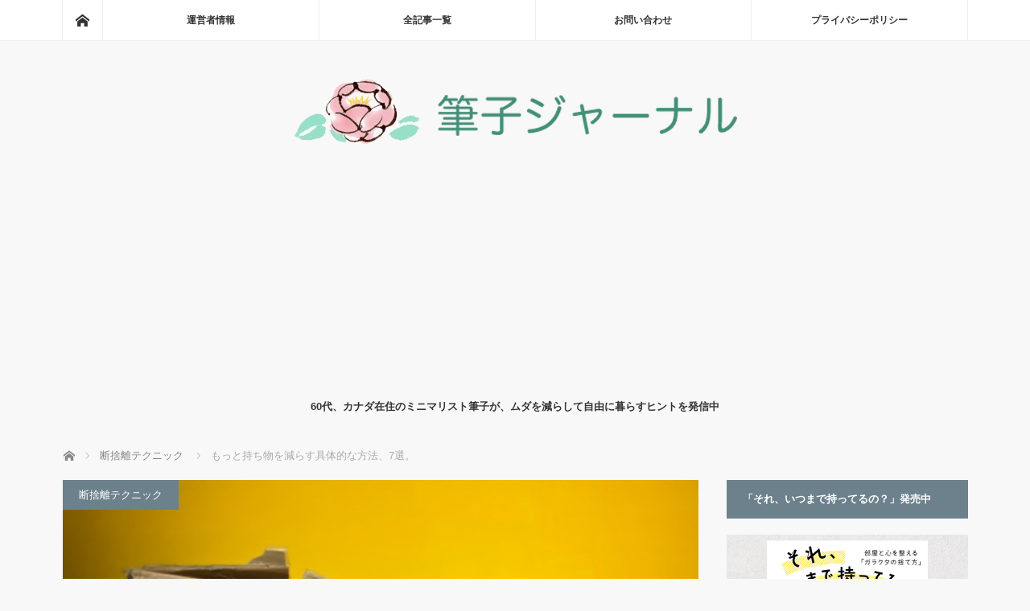

--- FILE ---
content_type: text/html; charset=utf-8
request_url: https://www.google.com/recaptcha/api2/aframe
body_size: 270
content:
<!DOCTYPE HTML><html><head><meta http-equiv="content-type" content="text/html; charset=UTF-8"></head><body><script nonce="6EdvGXmYNBKBKGXjTvQ8cQ">/** Anti-fraud and anti-abuse applications only. See google.com/recaptcha */ try{var clients={'sodar':'https://pagead2.googlesyndication.com/pagead/sodar?'};window.addEventListener("message",function(a){try{if(a.source===window.parent){var b=JSON.parse(a.data);var c=clients[b['id']];if(c){var d=document.createElement('img');d.src=c+b['params']+'&rc='+(localStorage.getItem("rc::a")?sessionStorage.getItem("rc::b"):"");window.document.body.appendChild(d);sessionStorage.setItem("rc::e",parseInt(sessionStorage.getItem("rc::e")||0)+1);localStorage.setItem("rc::h",'1769785632041');}}}catch(b){}});window.parent.postMessage("_grecaptcha_ready", "*");}catch(b){}</script></body></html>

--- FILE ---
content_type: application/javascript; charset=utf-8
request_url: https://fundingchoicesmessages.google.com/f/AGSKWxVVz4XS9ek0VnusjkmZ_RJ4cv6mXc-W7KTeIbLjJxWATvbqV8qoClmF11xfcBbphvZZW4XDkxETlH7Q8zHMlQBbqdf4Ie8OVxbRYI-3Erljw7a-x5lHALhM7YUj-u3zX51e-0fXYOD3ZypmEQO60mkgr8kVFz7a8WDpKv2X-bWeDFbNE4zp4Wo48h6y/_/ad_box_/ad/banner./ads/?id=/adsummos2./popup_code.
body_size: -1283
content:
window['9fd530e6-a479-4a94-95f9-5606b7c475b4'] = true;